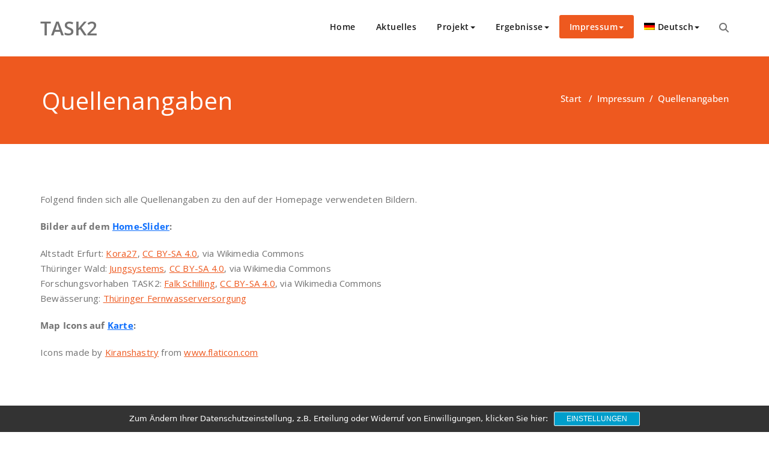

--- FILE ---
content_type: text/css
request_url: https://task.sydro.de/wp-content/themes/appointment-child/style.css?ver=6.9
body_size: 377
content:
/*
 Theme Name:   Appointment Child
 Theme URI:    http://task.sydro.de/
 Description:  Appointment Child Theme for TASK 2
 Author:       SYDRO
 Author URI:   http://www.sydro.de
 Template:     appointment
 Version:      1.0.1
 License:      GNU General Public License v2 or later
 License URI:  http://www.gnu.org/licenses/gpl-2.0.html
 Tags:         full-width-template, threaded-comments, two-columns, right-sidebar, sticky-post, custom-menu, translation-ready, blog, footer-widgets, featured-images, news
 Text Domain:  appointmentchild
*/